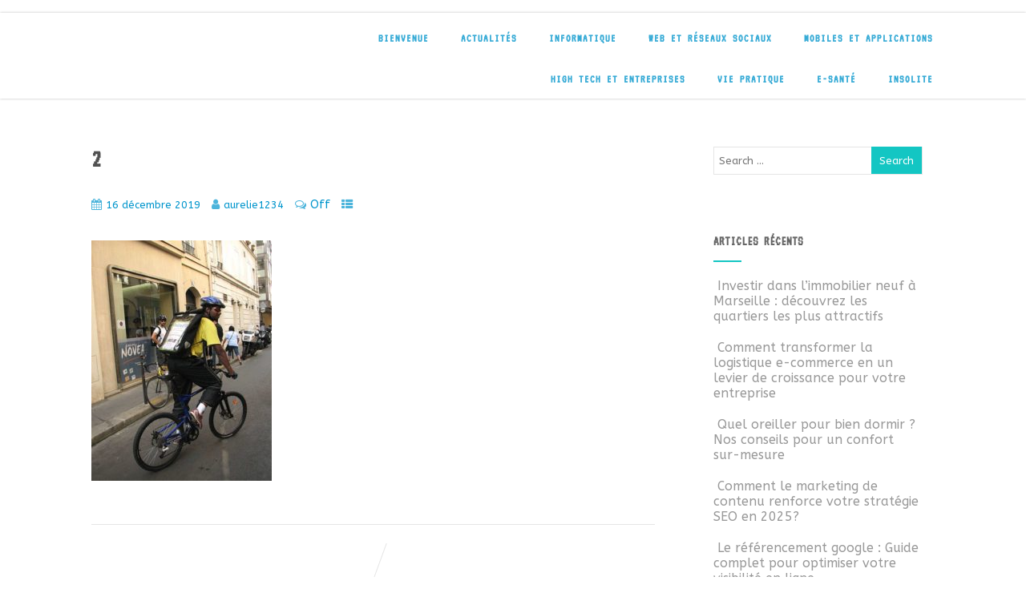

--- FILE ---
content_type: text/html; charset=UTF-8
request_url: https://nec-itplatform.fr/quelles-sont-les-qualites-necessaires-pour-etre-un-bon-coursier-a-velo/2-2/
body_size: 13865
content:
<!DOCTYPE html>
<html xmlns="http://www.w3.org/1999/xhtml" lang="fr-FR" prefix="og: https://ogp.me/ns#">
<head>
<meta http-equiv="Content-Type" content="text/html; charset=UTF-8" />	
<!--[if IE]><meta http-equiv="X-UA-Compatible" content="IE=edge,chrome=1"><![endif]-->
<meta name="viewport" content="width=device-width, initial-scale=1.0"/>
<link rel="profile" href="http://gmpg.org/xfn/11"/>
<link rel="pingback" href="https://nec-itplatform.fr/xmlrpc.php" /> 

<!-- Optimisation des moteurs de recherche par Rank Math - https://rankmath.com/ -->
<title>2 - NEC-IT Platform</title>
<meta name="robots" content="follow, index, max-snippet:-1, max-video-preview:-1, max-image-preview:large"/>
<link rel="canonical" href="https://nec-itplatform.fr/quelles-sont-les-qualites-necessaires-pour-etre-un-bon-coursier-a-velo/2-2/" />
<meta property="og:locale" content="fr_FR" />
<meta property="og:type" content="article" />
<meta property="og:title" content="2 - NEC-IT Platform" />
<meta property="og:url" content="https://nec-itplatform.fr/quelles-sont-les-qualites-necessaires-pour-etre-un-bon-coursier-a-velo/2-2/" />
<meta property="og:site_name" content="NEC-IT Platform" />
<meta property="og:image" content="https://nec-itplatform.fr/wp-content/uploads/2019/12/2.jpeg" />
<meta property="og:image:secure_url" content="https://nec-itplatform.fr/wp-content/uploads/2019/12/2.jpeg" />
<meta property="og:image:width" content="450" />
<meta property="og:image:height" content="600" />
<meta property="og:image:alt" content="2" />
<meta property="og:image:type" content="image/jpeg" />
<meta name="twitter:card" content="summary_large_image" />
<meta name="twitter:title" content="2 - NEC-IT Platform" />
<meta name="twitter:image" content="https://nec-itplatform.fr/wp-content/uploads/2019/12/2.jpeg" />
<!-- /Extension Rank Math WordPress SEO -->

<link rel='dns-prefetch' href='//www.googletagmanager.com' />
<link rel='dns-prefetch' href='//fonts.googleapis.com' />
<link rel="alternate" type="application/rss+xml" title="NEC-IT Platform &raquo; Flux" href="https://nec-itplatform.fr/feed/" />
<script type="text/javascript">
/* <![CDATA[ */
window._wpemojiSettings = {"baseUrl":"https:\/\/s.w.org\/images\/core\/emoji\/14.0.0\/72x72\/","ext":".png","svgUrl":"https:\/\/s.w.org\/images\/core\/emoji\/14.0.0\/svg\/","svgExt":".svg","source":{"concatemoji":"https:\/\/nec-itplatform.fr\/wp-includes\/js\/wp-emoji-release.min.js?ver=6.4.1"}};
/*! This file is auto-generated */
!function(i,n){var o,s,e;function c(e){try{var t={supportTests:e,timestamp:(new Date).valueOf()};sessionStorage.setItem(o,JSON.stringify(t))}catch(e){}}function p(e,t,n){e.clearRect(0,0,e.canvas.width,e.canvas.height),e.fillText(t,0,0);var t=new Uint32Array(e.getImageData(0,0,e.canvas.width,e.canvas.height).data),r=(e.clearRect(0,0,e.canvas.width,e.canvas.height),e.fillText(n,0,0),new Uint32Array(e.getImageData(0,0,e.canvas.width,e.canvas.height).data));return t.every(function(e,t){return e===r[t]})}function u(e,t,n){switch(t){case"flag":return n(e,"\ud83c\udff3\ufe0f\u200d\u26a7\ufe0f","\ud83c\udff3\ufe0f\u200b\u26a7\ufe0f")?!1:!n(e,"\ud83c\uddfa\ud83c\uddf3","\ud83c\uddfa\u200b\ud83c\uddf3")&&!n(e,"\ud83c\udff4\udb40\udc67\udb40\udc62\udb40\udc65\udb40\udc6e\udb40\udc67\udb40\udc7f","\ud83c\udff4\u200b\udb40\udc67\u200b\udb40\udc62\u200b\udb40\udc65\u200b\udb40\udc6e\u200b\udb40\udc67\u200b\udb40\udc7f");case"emoji":return!n(e,"\ud83e\udef1\ud83c\udffb\u200d\ud83e\udef2\ud83c\udfff","\ud83e\udef1\ud83c\udffb\u200b\ud83e\udef2\ud83c\udfff")}return!1}function f(e,t,n){var r="undefined"!=typeof WorkerGlobalScope&&self instanceof WorkerGlobalScope?new OffscreenCanvas(300,150):i.createElement("canvas"),a=r.getContext("2d",{willReadFrequently:!0}),o=(a.textBaseline="top",a.font="600 32px Arial",{});return e.forEach(function(e){o[e]=t(a,e,n)}),o}function t(e){var t=i.createElement("script");t.src=e,t.defer=!0,i.head.appendChild(t)}"undefined"!=typeof Promise&&(o="wpEmojiSettingsSupports",s=["flag","emoji"],n.supports={everything:!0,everythingExceptFlag:!0},e=new Promise(function(e){i.addEventListener("DOMContentLoaded",e,{once:!0})}),new Promise(function(t){var n=function(){try{var e=JSON.parse(sessionStorage.getItem(o));if("object"==typeof e&&"number"==typeof e.timestamp&&(new Date).valueOf()<e.timestamp+604800&&"object"==typeof e.supportTests)return e.supportTests}catch(e){}return null}();if(!n){if("undefined"!=typeof Worker&&"undefined"!=typeof OffscreenCanvas&&"undefined"!=typeof URL&&URL.createObjectURL&&"undefined"!=typeof Blob)try{var e="postMessage("+f.toString()+"("+[JSON.stringify(s),u.toString(),p.toString()].join(",")+"));",r=new Blob([e],{type:"text/javascript"}),a=new Worker(URL.createObjectURL(r),{name:"wpTestEmojiSupports"});return void(a.onmessage=function(e){c(n=e.data),a.terminate(),t(n)})}catch(e){}c(n=f(s,u,p))}t(n)}).then(function(e){for(var t in e)n.supports[t]=e[t],n.supports.everything=n.supports.everything&&n.supports[t],"flag"!==t&&(n.supports.everythingExceptFlag=n.supports.everythingExceptFlag&&n.supports[t]);n.supports.everythingExceptFlag=n.supports.everythingExceptFlag&&!n.supports.flag,n.DOMReady=!1,n.readyCallback=function(){n.DOMReady=!0}}).then(function(){return e}).then(function(){var e;n.supports.everything||(n.readyCallback(),(e=n.source||{}).concatemoji?t(e.concatemoji):e.wpemoji&&e.twemoji&&(t(e.twemoji),t(e.wpemoji)))}))}((window,document),window._wpemojiSettings);
/* ]]> */
</script>

<style id='wp-emoji-styles-inline-css' type='text/css'>

	img.wp-smiley, img.emoji {
		display: inline !important;
		border: none !important;
		box-shadow: none !important;
		height: 1em !important;
		width: 1em !important;
		margin: 0 0.07em !important;
		vertical-align: -0.1em !important;
		background: none !important;
		padding: 0 !important;
	}
</style>
<link rel='stylesheet' id='wp-block-library-css' href='https://nec-itplatform.fr/wp-includes/css/dist/block-library/style.min.css?ver=6.4.1' type='text/css' media='all' />
<style id='classic-theme-styles-inline-css' type='text/css'>
/*! This file is auto-generated */
.wp-block-button__link{color:#fff;background-color:#32373c;border-radius:9999px;box-shadow:none;text-decoration:none;padding:calc(.667em + 2px) calc(1.333em + 2px);font-size:1.125em}.wp-block-file__button{background:#32373c;color:#fff;text-decoration:none}
</style>
<style id='global-styles-inline-css' type='text/css'>
body{--wp--preset--color--black: #000000;--wp--preset--color--cyan-bluish-gray: #abb8c3;--wp--preset--color--white: #ffffff;--wp--preset--color--pale-pink: #f78da7;--wp--preset--color--vivid-red: #cf2e2e;--wp--preset--color--luminous-vivid-orange: #ff6900;--wp--preset--color--luminous-vivid-amber: #fcb900;--wp--preset--color--light-green-cyan: #7bdcb5;--wp--preset--color--vivid-green-cyan: #00d084;--wp--preset--color--pale-cyan-blue: #8ed1fc;--wp--preset--color--vivid-cyan-blue: #0693e3;--wp--preset--color--vivid-purple: #9b51e0;--wp--preset--gradient--vivid-cyan-blue-to-vivid-purple: linear-gradient(135deg,rgba(6,147,227,1) 0%,rgb(155,81,224) 100%);--wp--preset--gradient--light-green-cyan-to-vivid-green-cyan: linear-gradient(135deg,rgb(122,220,180) 0%,rgb(0,208,130) 100%);--wp--preset--gradient--luminous-vivid-amber-to-luminous-vivid-orange: linear-gradient(135deg,rgba(252,185,0,1) 0%,rgba(255,105,0,1) 100%);--wp--preset--gradient--luminous-vivid-orange-to-vivid-red: linear-gradient(135deg,rgba(255,105,0,1) 0%,rgb(207,46,46) 100%);--wp--preset--gradient--very-light-gray-to-cyan-bluish-gray: linear-gradient(135deg,rgb(238,238,238) 0%,rgb(169,184,195) 100%);--wp--preset--gradient--cool-to-warm-spectrum: linear-gradient(135deg,rgb(74,234,220) 0%,rgb(151,120,209) 20%,rgb(207,42,186) 40%,rgb(238,44,130) 60%,rgb(251,105,98) 80%,rgb(254,248,76) 100%);--wp--preset--gradient--blush-light-purple: linear-gradient(135deg,rgb(255,206,236) 0%,rgb(152,150,240) 100%);--wp--preset--gradient--blush-bordeaux: linear-gradient(135deg,rgb(254,205,165) 0%,rgb(254,45,45) 50%,rgb(107,0,62) 100%);--wp--preset--gradient--luminous-dusk: linear-gradient(135deg,rgb(255,203,112) 0%,rgb(199,81,192) 50%,rgb(65,88,208) 100%);--wp--preset--gradient--pale-ocean: linear-gradient(135deg,rgb(255,245,203) 0%,rgb(182,227,212) 50%,rgb(51,167,181) 100%);--wp--preset--gradient--electric-grass: linear-gradient(135deg,rgb(202,248,128) 0%,rgb(113,206,126) 100%);--wp--preset--gradient--midnight: linear-gradient(135deg,rgb(2,3,129) 0%,rgb(40,116,252) 100%);--wp--preset--font-size--small: 13px;--wp--preset--font-size--medium: 20px;--wp--preset--font-size--large: 36px;--wp--preset--font-size--x-large: 42px;--wp--preset--spacing--20: 0.44rem;--wp--preset--spacing--30: 0.67rem;--wp--preset--spacing--40: 1rem;--wp--preset--spacing--50: 1.5rem;--wp--preset--spacing--60: 2.25rem;--wp--preset--spacing--70: 3.38rem;--wp--preset--spacing--80: 5.06rem;--wp--preset--shadow--natural: 6px 6px 9px rgba(0, 0, 0, 0.2);--wp--preset--shadow--deep: 12px 12px 50px rgba(0, 0, 0, 0.4);--wp--preset--shadow--sharp: 6px 6px 0px rgba(0, 0, 0, 0.2);--wp--preset--shadow--outlined: 6px 6px 0px -3px rgba(255, 255, 255, 1), 6px 6px rgba(0, 0, 0, 1);--wp--preset--shadow--crisp: 6px 6px 0px rgba(0, 0, 0, 1);}:where(.is-layout-flex){gap: 0.5em;}:where(.is-layout-grid){gap: 0.5em;}body .is-layout-flow > .alignleft{float: left;margin-inline-start: 0;margin-inline-end: 2em;}body .is-layout-flow > .alignright{float: right;margin-inline-start: 2em;margin-inline-end: 0;}body .is-layout-flow > .aligncenter{margin-left: auto !important;margin-right: auto !important;}body .is-layout-constrained > .alignleft{float: left;margin-inline-start: 0;margin-inline-end: 2em;}body .is-layout-constrained > .alignright{float: right;margin-inline-start: 2em;margin-inline-end: 0;}body .is-layout-constrained > .aligncenter{margin-left: auto !important;margin-right: auto !important;}body .is-layout-constrained > :where(:not(.alignleft):not(.alignright):not(.alignfull)){max-width: var(--wp--style--global--content-size);margin-left: auto !important;margin-right: auto !important;}body .is-layout-constrained > .alignwide{max-width: var(--wp--style--global--wide-size);}body .is-layout-flex{display: flex;}body .is-layout-flex{flex-wrap: wrap;align-items: center;}body .is-layout-flex > *{margin: 0;}body .is-layout-grid{display: grid;}body .is-layout-grid > *{margin: 0;}:where(.wp-block-columns.is-layout-flex){gap: 2em;}:where(.wp-block-columns.is-layout-grid){gap: 2em;}:where(.wp-block-post-template.is-layout-flex){gap: 1.25em;}:where(.wp-block-post-template.is-layout-grid){gap: 1.25em;}.has-black-color{color: var(--wp--preset--color--black) !important;}.has-cyan-bluish-gray-color{color: var(--wp--preset--color--cyan-bluish-gray) !important;}.has-white-color{color: var(--wp--preset--color--white) !important;}.has-pale-pink-color{color: var(--wp--preset--color--pale-pink) !important;}.has-vivid-red-color{color: var(--wp--preset--color--vivid-red) !important;}.has-luminous-vivid-orange-color{color: var(--wp--preset--color--luminous-vivid-orange) !important;}.has-luminous-vivid-amber-color{color: var(--wp--preset--color--luminous-vivid-amber) !important;}.has-light-green-cyan-color{color: var(--wp--preset--color--light-green-cyan) !important;}.has-vivid-green-cyan-color{color: var(--wp--preset--color--vivid-green-cyan) !important;}.has-pale-cyan-blue-color{color: var(--wp--preset--color--pale-cyan-blue) !important;}.has-vivid-cyan-blue-color{color: var(--wp--preset--color--vivid-cyan-blue) !important;}.has-vivid-purple-color{color: var(--wp--preset--color--vivid-purple) !important;}.has-black-background-color{background-color: var(--wp--preset--color--black) !important;}.has-cyan-bluish-gray-background-color{background-color: var(--wp--preset--color--cyan-bluish-gray) !important;}.has-white-background-color{background-color: var(--wp--preset--color--white) !important;}.has-pale-pink-background-color{background-color: var(--wp--preset--color--pale-pink) !important;}.has-vivid-red-background-color{background-color: var(--wp--preset--color--vivid-red) !important;}.has-luminous-vivid-orange-background-color{background-color: var(--wp--preset--color--luminous-vivid-orange) !important;}.has-luminous-vivid-amber-background-color{background-color: var(--wp--preset--color--luminous-vivid-amber) !important;}.has-light-green-cyan-background-color{background-color: var(--wp--preset--color--light-green-cyan) !important;}.has-vivid-green-cyan-background-color{background-color: var(--wp--preset--color--vivid-green-cyan) !important;}.has-pale-cyan-blue-background-color{background-color: var(--wp--preset--color--pale-cyan-blue) !important;}.has-vivid-cyan-blue-background-color{background-color: var(--wp--preset--color--vivid-cyan-blue) !important;}.has-vivid-purple-background-color{background-color: var(--wp--preset--color--vivid-purple) !important;}.has-black-border-color{border-color: var(--wp--preset--color--black) !important;}.has-cyan-bluish-gray-border-color{border-color: var(--wp--preset--color--cyan-bluish-gray) !important;}.has-white-border-color{border-color: var(--wp--preset--color--white) !important;}.has-pale-pink-border-color{border-color: var(--wp--preset--color--pale-pink) !important;}.has-vivid-red-border-color{border-color: var(--wp--preset--color--vivid-red) !important;}.has-luminous-vivid-orange-border-color{border-color: var(--wp--preset--color--luminous-vivid-orange) !important;}.has-luminous-vivid-amber-border-color{border-color: var(--wp--preset--color--luminous-vivid-amber) !important;}.has-light-green-cyan-border-color{border-color: var(--wp--preset--color--light-green-cyan) !important;}.has-vivid-green-cyan-border-color{border-color: var(--wp--preset--color--vivid-green-cyan) !important;}.has-pale-cyan-blue-border-color{border-color: var(--wp--preset--color--pale-cyan-blue) !important;}.has-vivid-cyan-blue-border-color{border-color: var(--wp--preset--color--vivid-cyan-blue) !important;}.has-vivid-purple-border-color{border-color: var(--wp--preset--color--vivid-purple) !important;}.has-vivid-cyan-blue-to-vivid-purple-gradient-background{background: var(--wp--preset--gradient--vivid-cyan-blue-to-vivid-purple) !important;}.has-light-green-cyan-to-vivid-green-cyan-gradient-background{background: var(--wp--preset--gradient--light-green-cyan-to-vivid-green-cyan) !important;}.has-luminous-vivid-amber-to-luminous-vivid-orange-gradient-background{background: var(--wp--preset--gradient--luminous-vivid-amber-to-luminous-vivid-orange) !important;}.has-luminous-vivid-orange-to-vivid-red-gradient-background{background: var(--wp--preset--gradient--luminous-vivid-orange-to-vivid-red) !important;}.has-very-light-gray-to-cyan-bluish-gray-gradient-background{background: var(--wp--preset--gradient--very-light-gray-to-cyan-bluish-gray) !important;}.has-cool-to-warm-spectrum-gradient-background{background: var(--wp--preset--gradient--cool-to-warm-spectrum) !important;}.has-blush-light-purple-gradient-background{background: var(--wp--preset--gradient--blush-light-purple) !important;}.has-blush-bordeaux-gradient-background{background: var(--wp--preset--gradient--blush-bordeaux) !important;}.has-luminous-dusk-gradient-background{background: var(--wp--preset--gradient--luminous-dusk) !important;}.has-pale-ocean-gradient-background{background: var(--wp--preset--gradient--pale-ocean) !important;}.has-electric-grass-gradient-background{background: var(--wp--preset--gradient--electric-grass) !important;}.has-midnight-gradient-background{background: var(--wp--preset--gradient--midnight) !important;}.has-small-font-size{font-size: var(--wp--preset--font-size--small) !important;}.has-medium-font-size{font-size: var(--wp--preset--font-size--medium) !important;}.has-large-font-size{font-size: var(--wp--preset--font-size--large) !important;}.has-x-large-font-size{font-size: var(--wp--preset--font-size--x-large) !important;}
.wp-block-navigation a:where(:not(.wp-element-button)){color: inherit;}
:where(.wp-block-post-template.is-layout-flex){gap: 1.25em;}:where(.wp-block-post-template.is-layout-grid){gap: 1.25em;}
:where(.wp-block-columns.is-layout-flex){gap: 2em;}:where(.wp-block-columns.is-layout-grid){gap: 2em;}
.wp-block-pullquote{font-size: 1.5em;line-height: 1.6;}
</style>
<link rel='stylesheet' id='optimizer-style-css' href='https://nec-itplatform.fr/wp-content/themes/optimizer/style.css?ver=6.4.1' type='text/css' media='all' />
<link rel='stylesheet' id='optimizer-style-core-css' href='https://nec-itplatform.fr/wp-content/themes/optimizer/style_core.css?ver=6.4.1' type='text/css' media='all' />
<link rel='stylesheet' id='optimizer-icons-css' href='https://nec-itplatform.fr/wp-content/themes/optimizer/assets/fonts/font-awesome.css?ver=6.4.1' type='text/css' media='all' />
<link rel='stylesheet' id='optimizer_google_fonts-css' href='//fonts.googleapis.com/css?family=ABeeZee%3Aregular%2Citalic%7CAudiowide%3Aregular%7CVT323%3Aregular%26subset%3Dlatin%2C' type='text/css' media='screen' />
<script type="text/javascript" src="https://nec-itplatform.fr/wp-includes/js/jquery/jquery.min.js?ver=3.7.1" id="jquery-core-js"></script>
<script type="text/javascript" src="https://nec-itplatform.fr/wp-includes/js/jquery/jquery-migrate.min.js?ver=3.4.1" id="jquery-migrate-js"></script>
<script type="text/javascript" id="jquery-migrate-js-after">
/* <![CDATA[ */
jQuery(document).ready(function(){   jQuery(".so-panel.widget").each(function (){   jQuery(this).attr("id", jQuery(this).find(".so_widget_id").attr("data-panel-id"))  });  });
/* ]]> */
</script>
<script type="text/javascript" src="https://nec-itplatform.fr/wp-content/themes/optimizer/assets/js/optimizer.js?ver=1" id="optimizer_js-js"></script>
<script type="text/javascript" src="https://nec-itplatform.fr/wp-content/themes/optimizer/assets/js/other.js?ver=1" id="optimizer_otherjs-js"></script>
<script type="text/javascript" src="https://nec-itplatform.fr/wp-content/themes/optimizer/assets/js/magnific-popup.js?ver=1" id="optimizer_lightbox-js"></script>

<!-- Extrait de code de la balise Google (gtag.js) ajouté par Site Kit -->
<!-- Extrait Google Analytics ajouté par Site Kit -->
<script type="text/javascript" src="https://www.googletagmanager.com/gtag/js?id=GT-5M35PZC2" id="google_gtagjs-js" async></script>
<script type="text/javascript" id="google_gtagjs-js-after">
/* <![CDATA[ */
window.dataLayer = window.dataLayer || [];function gtag(){dataLayer.push(arguments);}
gtag("set","linker",{"domains":["nec-itplatform.fr"]});
gtag("js", new Date());
gtag("set", "developer_id.dZTNiMT", true);
gtag("config", "GT-5M35PZC2");
 window._googlesitekit = window._googlesitekit || {}; window._googlesitekit.throttledEvents = []; window._googlesitekit.gtagEvent = (name, data) => { var key = JSON.stringify( { name, data } ); if ( !! window._googlesitekit.throttledEvents[ key ] ) { return; } window._googlesitekit.throttledEvents[ key ] = true; setTimeout( () => { delete window._googlesitekit.throttledEvents[ key ]; }, 5 ); gtag( "event", name, { ...data, event_source: "site-kit" } ); }; 
/* ]]> */
</script>
<link rel="https://api.w.org/" href="https://nec-itplatform.fr/wp-json/" /><link rel="alternate" type="application/json" href="https://nec-itplatform.fr/wp-json/wp/v2/media/3893" /><link rel="EditURI" type="application/rsd+xml" title="RSD" href="https://nec-itplatform.fr/xmlrpc.php?rsd" />
<meta name="generator" content="WordPress 6.4.1" />
<link rel='shortlink' href='https://nec-itplatform.fr/?p=3893' />
<link rel="alternate" type="application/json+oembed" href="https://nec-itplatform.fr/wp-json/oembed/1.0/embed?url=https%3A%2F%2Fnec-itplatform.fr%2Fquelles-sont-les-qualites-necessaires-pour-etre-un-bon-coursier-a-velo%2F2-2%2F" />
<link rel="alternate" type="text/xml+oembed" href="https://nec-itplatform.fr/wp-json/oembed/1.0/embed?url=https%3A%2F%2Fnec-itplatform.fr%2Fquelles-sont-les-qualites-necessaires-pour-etre-un-bon-coursier-a-velo%2F2-2%2F&#038;format=xml" />
<meta name="generator" content="Site Kit by Google 1.168.0" /><style type="text/css">

/*Fixed Background*/

	/*BOXED LAYOUT*/
	.site_boxed .layer_wrapper, body.home.site_boxed #slidera {width: 85%;float: left;margin: 0 7.5%;
	background: #ffffff;}
	.site_boxed .stat_bg, .site_boxed .stat_bg_overlay{width: 85%;}
	.site_boxed .social_buttons{background: #ffffff;}
	.site_boxed .center {width: 95%;margin: 0 auto;}
	.site_boxed .head_top .center{ width:95%!important;}



/*Site Content Text Style*/
body, input, textarea{ 
	font-family:ABeeZee; 	}

.single_metainfo, .single_post .single_metainfo a, a:link, a:visited, .single_post_content .tabs li a{ color:#0095cc;}

.page_head, .author_div{ background:#EEEFF5; color:#555555;}
.page_head .postitle{color:#555555;}	
.page_head .layerbread a{color:#555555;}	

/*LINK COLOR*/
.org_comment a, .thn_post_wrap a:link, .thn_post_wrap a:visited, .lts_lightbox_content a:link, .lts_lightbox_content a:visited, .athor_desc a:link, .athor_desc a:visited{color:#3590ea;}
.org_comment a:hover, .thn_post_wrap a:link:hover, .lts_lightbox_content a:link:hover, .lts_lightbox_content a:visited:hover, .athor_desc a:link:hover, .athor_desc a:visited:hover{color:#1e73be;}

/*-----------------------------Static Slider Content box width------------------------------------*/
.stat_content_inner .center{width:100%;}
.stat_content_inner{bottom:8%; color:#ffffff;}


/*STATIC SLIDE CTA BUTTONS COLORS*/
.static_cta1.cta_hollow, .static_cta1.cta_hollow_big{ background:transparent!important; color:#ffffff;}
.static_cta1.cta_flat, .static_cta1.cta_flat_big, .static_cta1.cta_rounded, .static_cta1.cta_rounded_big, .static_cta1.cta_hollow:hover, .static_cta1.cta_hollow_big:hover{ background:#36abfc!important; color:#ffffff; border-color:#36abfc!important;}

.static_cta2.cta_hollow, .static_cta2.cta_hollow_big{ background:transparent; color:#ffffff;}
.static_cta2.cta_flat, .static_cta2.cta_flat_big, .static_cta2.cta_rounded, .static_cta2.cta_rounded_big, .static_cta2.cta_hollow:hover, .static_cta2.cta_hollow_big:hover{ background:#36abfc!important; color:#ffffff;border-color:#36abfc!important;}


/*-----------------------------COLORS------------------------------------*/
		/*Header Color*/
		.header{ position:relative!important; background:#ffffff;}
				
									/*If Header and Background both set to White Display a Border under the Header*/
				body.single .header{box-shadow: 0 0 3px rgba(0, 0, 0, 0.25);}
							
				.home.has_trans_header.page .header{background:#ffffff!important;}
		@media screen and (max-width: 480px){
		.home.has_trans_header .header{ background:#ffffff!important;}
		}
		


		/*LOGO*/
				.logo h2, .logo h1, .logo h2 a, .logo h1 a{ 
			font-family:'Audiowide'; 						color:#ffffff;
		}
		body.has_trans_header.home .header .logo h2, body.has_trans_header.home .header .logo h1, body.has_trans_header.home .header .logo h2 a, body.has_trans_header.home .header .logo h1 a, body.has_trans_header.home span.desc{ color:#fff;}
		#simple-menu{color:#37abd6;}
		body.home.has_trans_header #simple-menu{color:#fff;}
		span.desc{color:#ffffff;}

		/*MENU Text Color*/
		#topmenu ul li a{color:#37abd6;}
		body.has_trans_header.home #topmenu ul li a, body.has_trans_header.home .head_soc .social_bookmarks.bookmark_simple a{ color:#fff;}
		#topmenu ul li.menu_hover a{border-color:#1e73be;}
		#topmenu ul li.menu_hover>a, body.has_trans_header.home #topmenu ul li.menu_hover>a{color:#1e73be;}
		#topmenu ul li.current-menu-item>a{color:#37abd6;}
		#topmenu ul li ul{border-color:#1e73be transparent transparent transparent;}
		#topmenu ul.menu>li:hover:after{background-color:#1e73be;}
		
		#topmenu ul li ul li a:hover{ background:#13c6c3; color:#ffffff;}
		.head_soc .social_bookmarks a{color:#37abd6;}
		.head_soc .social_bookmarks.bookmark_hexagon a:before {border-bottom-color: rgba(55,171,214, 0.3)!important;}
		.head_soc .social_bookmarks.bookmark_hexagon a i {background:rgba(55,171,214, 0.3)!important;}
		.head_soc .social_bookmarks.bookmark_hexagon a:after { border-top-color:rgba(55,171,214, 0.3)!important;}
		

		/*BASE Color*/
		.widget_border, .heading_border, #wp-calendar #today, .thn_post_wrap .more-link:hover, .moretag:hover, .search_term #searchsubmit, .error_msg #searchsubmit, #searchsubmit, .optimizer_pagenav a:hover, .nav-box a:hover .left_arro, .nav-box a:hover .right_arro, .pace .pace-progress, .homeposts_title .menu_border, .pad_menutitle, span.widget_border, .ast_login_widget #loginform #wp-submit, .prog_wrap, .lts_layout1 a.image, .lts_layout2 a.image, .lts_layout3 a.image, .rel_tab:hover .related_img, .wpcf7-submit, .woo-slider #post_slider li.sale .woo_sale, .nivoinner .slide_button_wrap .lts_button, #accordion .slide_button_wrap .lts_button, .img_hover, p.form-submit #submit, .optimposts .type-product a.button.add_to_cart_button{background:#13c6c3;} 
		
		.share_active, .comm_auth a, .logged-in-as a, .citeping a, .lay3 h2 a:hover, .lay4 h2 a:hover, .lay5 .postitle a:hover, .nivo-caption p a, .acord_text p a, .org_comment a, .org_ping a, .contact_submit input:hover, .widget_calendar td a, .ast_biotxt a, .ast_bio .ast_biotxt h3, .lts_layout2 .listing-item h2 a:hover, .lts_layout3 .listing-item h2 a:hover, .lts_layout4 .listing-item h2 a:hover, .lts_layout5 .listing-item h2 a:hover, .rel_tab:hover .rel_hover, .post-password-form input[type~=submit], .bio_head h3, .blog_mo a:hover, .ast_navigation a:hover, .lts_layout4 .blog_mo a:hover{color:#13c6c3;}
		#home_widgets .widget .thn_wgt_tt, #sidebar .widget .thn_wgt_tt, #footer .widget .thn_wgt_tt, .astwt_iframe a, .ast_bio .ast_biotxt h3, .ast_bio .ast_biotxt a, .nav-box a span, .lay2 h2.postitle:hover a{color:#13c6c3;}
		.pace .pace-activity{border-top-color: #13c6c3!important;border-left-color: #13c6c3!important;}
		.pace .pace-progress-inner{box-shadow: 0 0 10px #13c6c3, 0 0 5px #13c6c3;
		  -webkit-box-shadow: 0 0 10px #13c6c3, 0 0 5px #13c6c3;
		  -moz-box-shadow: 0 0 10px #13c6c3, 0 0 5px #13c6c3;}
		
		.fotorama__thumb-border, .ast_navigation a:hover{ border-color:#13c6c3!important;}
		
		
		/*Text Color on BASE COLOR Element*/
		.icon_round a, #wp-calendar #today, .moretag:hover, .search_term #searchsubmit, .error_msg #searchsubmit, .optimizer_pagenav a:hover, .ast_login_widget #loginform #wp-submit, #searchsubmit, .prog_wrap, .rel_tab .related_img i, .lay1 h2.postitle a, .nivoinner .slide_button_wrap .lts_button, #accordion .slide_button_wrap .lts_button, .lts_layout1 .icon_wrap a, .lts_layout2 .icon_wrap a, .lts_layout3 .icon_wrap a, .lts_layout1 .icon_wrap a:hover{color:#ffffff;}
		.thn_post_wrap .listing-item .moretag:hover, body .lts_layout1 .listing-item .title, .lts_layout2 .img_wrap .optimizer_plus, .img_hover .icon_wrap a, body .thn_post_wrap .lts_layout1 .icon_wrap a, .wpcf7-submit, .woo-slider #post_slider li.sale .woo_sale, p.form-submit #submit, .optimposts .type-product a.button.add_to_cart_button{color:#ffffff;}




/*Sidebar Widget Background Color */
#sidebar .widget{ background:#FFFFFF;}
/*Widget Title Color */
#sidebar .widget .widgettitle, #sidebar .widget .widgettitle a{color:#666666;}
#sidebar .widget li a, #sidebar .widget, #sidebar .widget .widget_wrap{ color:#999999;}
#sidebar .widget .widgettitle, #sidebar .widget .widgettitle a{font-size:16px;}



#footer .widgets .widgettitle, #copyright a{color:#ffffff;}

/*FOOTER WIDGET COLORS*/
#footer{background: #ffffff;}
#footer .widgets .widget a, #footer .widgets{color:#ffffff;}
/*COPYRIGHT COLORS*/
#copyright{background: #a3a3a3;}
#copyright a, #copyright{color: #ffffff;}
.foot_soc .social_bookmarks a{color:#ffffff;}
.foot_soc .social_bookmarks.bookmark_hexagon a:before {border-bottom-color: rgba(255,255,255, 0.3);}
.foot_soc .social_bookmarks.bookmark_hexagon a i {background:rgba(255,255,255, 0.3);}
.foot_soc .social_bookmarks.bookmark_hexagon a:after { border-top-color:rgba(255,255,255, 0.3);}



/*-------------------------------------TYPOGRAPHY--------------------------------------*/

/*Post Titles, headings and Menu Font*/
h1, h2, h3, h4, h5, h6, #topmenu ul li a, .postitle, .product_title{ font-family:VT323;  }

#topmenu ul li a, .midrow_block h3, .lay1 h2.postitle, .more-link, .moretag, .single_post .postitle, .related_h3, .comments_template #comments, #comments_ping, #reply-title, #submit, #sidebar .widget .widgettitle, #sidebar .widget .widgettitle a, .search_term h2, .search_term #searchsubmit, .error_msg #searchsubmit, #footer .widgets .widgettitle, .home_title, body .lts_layout1 .listing-item .title, .lay4 h2.postitle, .lay2 h2.postitle a, #home_widgets .widget .widgettitle, .product_title, .page_head h1{ text-transform:uppercase; letter-spacing:1px;}

#topmenu ul li a{font-size:14px;}
#topmenu ul li {line-height: 14px;}

/*Body Text Color*/
body, .home_cat a, .contact_submit input, .comment-form-comment textarea{ color:#0095cc;}
.single_post_content .tabs li a{ color:#0095cc;}
.thn_post_wrap .listing-item .moretag{ color:#0095cc;}
	
	

/*Post Title */
.postitle, .postitle a, .nav-box a, h3#comments, h3#comments_ping, .comment-reply-title, .related_h3, .nocomments, .lts_layout2 .listing-item h2 a, .lts_layout3 .listing-item h2 a, .lts_layout4 .listing-item h2 a, .author_inner h5, .product_title, .woocommerce-tabs h2, .related.products h2, .optimposts .type-product h2.postitle a, .woocommerce ul.products li.product h3{ text-decoration:none; color:#515151;}

/*Woocommerce*/
.optimposts .type-product a.button.add_to_cart_button:hover{background-color:#ffffff;color:#13c6c3;} 
.optimposts .lay2_wrap .type-product span.price, .optimposts .lay3_wrap .type-product span.price, .optimposts .lay4_wrap  .type-product span.price, .optimposts .lay4_wrap  .type-product a.button.add_to_cart_button{color:#515151;}
.optimposts .lay2_wrap .type-product a.button.add_to_cart_button:before, .optimposts .lay3_wrap .type-product a.button.add_to_cart_button:before{color:#515151;}
.optimposts .lay2_wrap .type-product a.button.add_to_cart_button:hover:before, .optimposts .lay3_wrap .type-product a.button.add_to_cart_button:hover:before, .optimposts .lay4_wrap  .type-product h2.postitle a{color:#13c6c3;}



@media screen and (max-width: 480px){
body.home.has_trans_header .header .logo h1 a{ color:#ffffff!important;}
body.home.has_trans_header .header #simple-menu{color:#37abd6!important;}
}

/*USER'S CUSTOM CSS---------------------------------------------------------*/
.cta_buttons {visibility:hidden;}

.logo &gt; span {color: blue; font-family: VT323; font-size:1.25em; text-transform:uppercase;}/*---------------------------------------------------------*/
</style>

<!--[if IE]>
<style type="text/css">
.text_block_wrap, .home .lay1, .home .lay2, .home .lay3, .home .lay4, .home .lay5, .home_testi .looper, #footer .widgets{opacity:1!important;}
#topmenu ul li a{display: block;padding: 20px; background:url(#);}
</style>
<![endif]-->
<link rel="icon" href="https://nec-itplatform.fr/wp-content/uploads/2016/07/cropped-photo-1413708617479-50918bc877eb-1-32x32.jpg" sizes="32x32" />
<link rel="icon" href="https://nec-itplatform.fr/wp-content/uploads/2016/07/cropped-photo-1413708617479-50918bc877eb-1-192x192.jpg" sizes="192x192" />
<link rel="apple-touch-icon" href="https://nec-itplatform.fr/wp-content/uploads/2016/07/cropped-photo-1413708617479-50918bc877eb-1-180x180.jpg" />
<meta name="msapplication-TileImage" content="https://nec-itplatform.fr/wp-content/uploads/2016/07/cropped-photo-1413708617479-50918bc877eb-1-270x270.jpg" />
</head>

<body class="attachment attachment-template-default single single-attachment postid-3893 attachmentid-3893 attachment-jpeg site_full not_frontpage">
<!--HEADER-->
<div class="header_wrap layer_wrapper">
	
<!--HEADER STARTS-->
    <div class="header">

        <div class="center">
            <div class="head_inner">
            <!--LOGO START-->
            	                <div class="logo hide_sitetagline">
                                                                            <h2><a href="https://nec-itplatform.fr/">NEC-IT Platform</a></h2>
                            <span class="desc">Numéro 1 sur l&#039;information High Tech</span>
                                                
                                    </div>
            <!--LOGO END-->
            
            <!--MENU START--> 
                <!--MOBILE MENU START-->
                <a id="simple-menu" href="#sidr"><i class="fa-bars"></i></a>
                <!--MOBILE MENU END--> 
                
                <div id="topmenu" class="">
                <div class="menu-header"><ul id="menu-menu" class="menu"><li id="menu-item-96" class="menu-item menu-item-type-post_type menu-item-object-page menu-item-home menu-item-96"><a href="https://nec-itplatform.fr/">Bienvenue</a></li>
<li id="menu-item-216" class="menu-item menu-item-type-taxonomy menu-item-object-category menu-item-216"><a href="https://nec-itplatform.fr/category/actualites/">Actualités</a></li>
<li id="menu-item-95" class="menu-item menu-item-type-post_type menu-item-object-page menu-item-95"><a href="https://nec-itplatform.fr/informatique/">Informatique</a></li>
<li id="menu-item-93" class="menu-item menu-item-type-post_type menu-item-object-page menu-item-93"><a href="https://nec-itplatform.fr/web-et-reseaux-sociaux/">Web et réseaux sociaux</a></li>
<li id="menu-item-94" class="menu-item menu-item-type-post_type menu-item-object-page menu-item-94"><a href="https://nec-itplatform.fr/mobiles-et-applications/">Mobiles et applications</a></li>
<li id="menu-item-92" class="menu-item menu-item-type-post_type menu-item-object-page menu-item-92"><a href="https://nec-itplatform.fr/entreprises/">High tech et entreprises</a></li>
<li id="menu-item-91" class="menu-item menu-item-type-post_type menu-item-object-page menu-item-91"><a href="https://nec-itplatform.fr/vie-pratique/">Vie pratique</a></li>
<li id="menu-item-880" class="menu-item menu-item-type-taxonomy menu-item-object-category menu-item-880"><a href="https://nec-itplatform.fr/category/e-sante/">E-santé</a></li>
<li id="menu-item-90" class="menu-item menu-item-type-post_type menu-item-object-page menu-item-90"><a href="https://nec-itplatform.fr/insolite/">Insolite</a></li>
</ul></div>                <!--LOAD THE HEADR SOCIAL LINKS-->
					<div class="head_soc">
						                    </div>
                </div>
            <!--MENU END-->
            
            </div>
    </div>
    </div>
<!--HEADER ENDS--></div><!--layer_wrapper class END-->

	<!--Slider START-->
		 
      <!--Slider END-->

<div class="post_wrap layer_wrapper">

	<div id="content">
		<div class="center">
           <!--POST START-->
			<div class="single_wrap">
				<div class="single_post">

                                       <div class="post-3893 attachment type-attachment status-inherit hentry" id="post-3893"> 
                        
                    <!--EDIT BUTTON START-->
						    				<!--EDIT BUTTON END-->
                    
                    <!--POST START-->
                        <div class="single_post_content">
                        
                            <h1 class="postitle entry-title">2</h1>
                            <!--POST INFO START-->
								                                <div class="single_metainfo ">
                                	<!--DATE-->
                                    <i class="fa-calendar"></i><a class="comm_date post-date updated">16 décembre 2019</a>
                                    <!--AUTHOR-->
                                    <i class="fa-user"></i><a class='vcard author post-author' href="https://nec-itplatform.fr/author/aurelie1234/"><span class='fn author'>aurelie1234</span></a>
                                    <!--COMMENTS COUNT-->
                                    <i class="fa-comments-o"></i><div class="meta_comm"><span>Off</span></div>                                	<!--CATEGORY LIST-->
                                  <i class="fa-th-list"></i><div class="catag_list"></div>
                                </div>
                                                            <!--POST INFO END-->
                            
                            <!--POST CONTENT START-->
                                <div class="thn_post_wrap">

									<p class="attachment"><a href='https://nec-itplatform.fr/wp-content/uploads/2019/12/2.jpeg'><img fetchpriority="high" decoding="async" width="225" height="300" src="https://nec-itplatform.fr/wp-content/uploads/2019/12/2-225x300.jpeg" class="attachment-medium size-medium" alt="" srcset="https://nec-itplatform.fr/wp-content/uploads/2019/12/2-225x300.jpeg 225w, https://nec-itplatform.fr/wp-content/uploads/2019/12/2.jpeg 450w" sizes="(max-width: 225px) 100vw, 225px" /></a></p>
                                    
                                </div>
                                	<div style="clear:both"></div>
                                <div class="thn_post_wrap wp_link_pages">
									                                </div>
                            <!--POST CONTENT END-->
                            
                            
                            
                            <!--POST FOOTER START-->
                                <div class="post_foot">
                                    <div class="post_meta">
										                                     </div>
                               </div>
                           <!--POST FOOTER END-->
                            
                        </div>
                    <!--POST END-->
                    </div>
                        
             
       
                        
								<!--NEXT AND PREVIOUS POSTS START--> 
												  
        <div id="ast_nextprev" class="navigation ">
        
			<span class="div_middle"><i class="fa fa-stop"></i></span> 
            
                                </div>
                                                            <!--NEXT AND PREVIOUS POSTS END-->          
                

            <!--COMMENT START: Calling the Comment Section. If you want to hide comments from your posts, remove the line below-->     
				 
            <!--COMMENT END-->


			</div>
</div>
            
            <!--SIDEBAR START--> 
            	
                            <div id="sidebar" class="home_sidebar ">
                    <div class="widgets">  
                            <div id="search-2" class="widget widget_search" data-widget-id="search-2"><div class="widget_wrap"><form role="search" method="get" id="searchform" action="https://nec-itplatform.fr/" >
    <div>
    <input placeholder="Search &hellip;" type="text" value="" name="s" id="s" />
    <input type="submit" id="searchsubmit" value="Search" />
    </div>
    </form><span class="widget_corner"></span></div></div>
		<div id="recent-posts-2" class="widget widget_recent_entries" data-widget-id="recent-posts-2"><div class="widget_wrap">
		<h3 class="widgettitle">Articles récents</h3>
		<ul>
											<li>
					<a href="https://nec-itplatform.fr/investir-dans-limmobilier-neuf-a-marseille-decouvrez-les-quartiers-les-plus-attractifs/">Investir dans l’immobilier neuf à Marseille : découvrez les quartiers les plus attractifs</a>
									</li>
											<li>
					<a href="https://nec-itplatform.fr/comment-transformer-la-logistique-e-commerce-en-un-levier-de-croissance-pour-votre-entreprise/">Comment transformer la logistique e-commerce en un levier de croissance pour votre entreprise</a>
									</li>
											<li>
					<a href="https://nec-itplatform.fr/quel-oreiller-pour-bien-dormir-nos-conseils-pour-un-confort-sur-mesure/">Quel oreiller pour bien dormir ? Nos conseils pour un confort sur-mesure</a>
									</li>
											<li>
					<a href="https://nec-itplatform.fr/comment-le-marketing-de-contenu-renforce-votre-strategie-seo-en-2025/">Comment le marketing de contenu renforce votre stratégie SEO en 2025?</a>
									</li>
											<li>
					<a href="https://nec-itplatform.fr/le-referencement-google-guide-complet-pour-optimiser-votre-visibilite-en-ligne/">Le référencement google : Guide complet pour optimiser votre visibilité en ligne</a>
									</li>
					</ul>

		<span class="widget_corner"></span></div></div><div id="archives-2" class="widget widget_archive" data-widget-id="archives-2"><div class="widget_wrap"><h3 class="widgettitle">Archives</h3>
			<ul>
					<li><a href='https://nec-itplatform.fr/2025/12/'>décembre 2025</a></li>
	<li><a href='https://nec-itplatform.fr/2025/11/'>novembre 2025</a></li>
	<li><a href='https://nec-itplatform.fr/2025/10/'>octobre 2025</a></li>
	<li><a href='https://nec-itplatform.fr/2025/09/'>septembre 2025</a></li>
	<li><a href='https://nec-itplatform.fr/2025/08/'>août 2025</a></li>
	<li><a href='https://nec-itplatform.fr/2025/07/'>juillet 2025</a></li>
	<li><a href='https://nec-itplatform.fr/2025/06/'>juin 2025</a></li>
	<li><a href='https://nec-itplatform.fr/2025/05/'>mai 2025</a></li>
	<li><a href='https://nec-itplatform.fr/2025/04/'>avril 2025</a></li>
	<li><a href='https://nec-itplatform.fr/2025/03/'>mars 2025</a></li>
	<li><a href='https://nec-itplatform.fr/2025/02/'>février 2025</a></li>
	<li><a href='https://nec-itplatform.fr/2025/01/'>janvier 2025</a></li>
	<li><a href='https://nec-itplatform.fr/2024/12/'>décembre 2024</a></li>
	<li><a href='https://nec-itplatform.fr/2024/11/'>novembre 2024</a></li>
	<li><a href='https://nec-itplatform.fr/2024/10/'>octobre 2024</a></li>
	<li><a href='https://nec-itplatform.fr/2024/09/'>septembre 2024</a></li>
	<li><a href='https://nec-itplatform.fr/2024/08/'>août 2024</a></li>
	<li><a href='https://nec-itplatform.fr/2024/07/'>juillet 2024</a></li>
	<li><a href='https://nec-itplatform.fr/2024/06/'>juin 2024</a></li>
	<li><a href='https://nec-itplatform.fr/2024/05/'>mai 2024</a></li>
	<li><a href='https://nec-itplatform.fr/2024/04/'>avril 2024</a></li>
	<li><a href='https://nec-itplatform.fr/2024/03/'>mars 2024</a></li>
	<li><a href='https://nec-itplatform.fr/2024/02/'>février 2024</a></li>
	<li><a href='https://nec-itplatform.fr/2024/01/'>janvier 2024</a></li>
	<li><a href='https://nec-itplatform.fr/2023/12/'>décembre 2023</a></li>
	<li><a href='https://nec-itplatform.fr/2023/11/'>novembre 2023</a></li>
	<li><a href='https://nec-itplatform.fr/2023/10/'>octobre 2023</a></li>
	<li><a href='https://nec-itplatform.fr/2023/09/'>septembre 2023</a></li>
	<li><a href='https://nec-itplatform.fr/2023/08/'>août 2023</a></li>
	<li><a href='https://nec-itplatform.fr/2023/07/'>juillet 2023</a></li>
	<li><a href='https://nec-itplatform.fr/2023/06/'>juin 2023</a></li>
	<li><a href='https://nec-itplatform.fr/2023/05/'>mai 2023</a></li>
	<li><a href='https://nec-itplatform.fr/2023/04/'>avril 2023</a></li>
	<li><a href='https://nec-itplatform.fr/2023/03/'>mars 2023</a></li>
	<li><a href='https://nec-itplatform.fr/2023/02/'>février 2023</a></li>
	<li><a href='https://nec-itplatform.fr/2023/01/'>janvier 2023</a></li>
	<li><a href='https://nec-itplatform.fr/2022/12/'>décembre 2022</a></li>
	<li><a href='https://nec-itplatform.fr/2022/11/'>novembre 2022</a></li>
	<li><a href='https://nec-itplatform.fr/2022/10/'>octobre 2022</a></li>
	<li><a href='https://nec-itplatform.fr/2022/09/'>septembre 2022</a></li>
	<li><a href='https://nec-itplatform.fr/2022/08/'>août 2022</a></li>
	<li><a href='https://nec-itplatform.fr/2022/07/'>juillet 2022</a></li>
	<li><a href='https://nec-itplatform.fr/2022/06/'>juin 2022</a></li>
	<li><a href='https://nec-itplatform.fr/2022/05/'>mai 2022</a></li>
	<li><a href='https://nec-itplatform.fr/2022/04/'>avril 2022</a></li>
	<li><a href='https://nec-itplatform.fr/2022/03/'>mars 2022</a></li>
	<li><a href='https://nec-itplatform.fr/2022/02/'>février 2022</a></li>
	<li><a href='https://nec-itplatform.fr/2022/01/'>janvier 2022</a></li>
	<li><a href='https://nec-itplatform.fr/2021/12/'>décembre 2021</a></li>
	<li><a href='https://nec-itplatform.fr/2021/11/'>novembre 2021</a></li>
	<li><a href='https://nec-itplatform.fr/2021/10/'>octobre 2021</a></li>
	<li><a href='https://nec-itplatform.fr/2021/09/'>septembre 2021</a></li>
	<li><a href='https://nec-itplatform.fr/2021/08/'>août 2021</a></li>
	<li><a href='https://nec-itplatform.fr/2021/07/'>juillet 2021</a></li>
	<li><a href='https://nec-itplatform.fr/2021/06/'>juin 2021</a></li>
	<li><a href='https://nec-itplatform.fr/2021/05/'>mai 2021</a></li>
	<li><a href='https://nec-itplatform.fr/2021/04/'>avril 2021</a></li>
	<li><a href='https://nec-itplatform.fr/2021/03/'>mars 2021</a></li>
	<li><a href='https://nec-itplatform.fr/2021/02/'>février 2021</a></li>
	<li><a href='https://nec-itplatform.fr/2021/01/'>janvier 2021</a></li>
	<li><a href='https://nec-itplatform.fr/2020/12/'>décembre 2020</a></li>
	<li><a href='https://nec-itplatform.fr/2020/11/'>novembre 2020</a></li>
	<li><a href='https://nec-itplatform.fr/2020/10/'>octobre 2020</a></li>
	<li><a href='https://nec-itplatform.fr/2020/09/'>septembre 2020</a></li>
	<li><a href='https://nec-itplatform.fr/2020/08/'>août 2020</a></li>
	<li><a href='https://nec-itplatform.fr/2020/07/'>juillet 2020</a></li>
	<li><a href='https://nec-itplatform.fr/2020/06/'>juin 2020</a></li>
	<li><a href='https://nec-itplatform.fr/2020/05/'>mai 2020</a></li>
	<li><a href='https://nec-itplatform.fr/2020/04/'>avril 2020</a></li>
	<li><a href='https://nec-itplatform.fr/2020/03/'>mars 2020</a></li>
	<li><a href='https://nec-itplatform.fr/2020/02/'>février 2020</a></li>
	<li><a href='https://nec-itplatform.fr/2020/01/'>janvier 2020</a></li>
	<li><a href='https://nec-itplatform.fr/2019/12/'>décembre 2019</a></li>
	<li><a href='https://nec-itplatform.fr/2019/11/'>novembre 2019</a></li>
	<li><a href='https://nec-itplatform.fr/2019/10/'>octobre 2019</a></li>
	<li><a href='https://nec-itplatform.fr/2019/09/'>septembre 2019</a></li>
	<li><a href='https://nec-itplatform.fr/2019/08/'>août 2019</a></li>
	<li><a href='https://nec-itplatform.fr/2019/07/'>juillet 2019</a></li>
	<li><a href='https://nec-itplatform.fr/2019/06/'>juin 2019</a></li>
	<li><a href='https://nec-itplatform.fr/2019/05/'>mai 2019</a></li>
	<li><a href='https://nec-itplatform.fr/2019/04/'>avril 2019</a></li>
	<li><a href='https://nec-itplatform.fr/2019/03/'>mars 2019</a></li>
	<li><a href='https://nec-itplatform.fr/2019/02/'>février 2019</a></li>
	<li><a href='https://nec-itplatform.fr/2019/01/'>janvier 2019</a></li>
	<li><a href='https://nec-itplatform.fr/2018/12/'>décembre 2018</a></li>
	<li><a href='https://nec-itplatform.fr/2018/11/'>novembre 2018</a></li>
	<li><a href='https://nec-itplatform.fr/2018/10/'>octobre 2018</a></li>
	<li><a href='https://nec-itplatform.fr/2018/09/'>septembre 2018</a></li>
	<li><a href='https://nec-itplatform.fr/2018/08/'>août 2018</a></li>
	<li><a href='https://nec-itplatform.fr/2018/07/'>juillet 2018</a></li>
	<li><a href='https://nec-itplatform.fr/2018/06/'>juin 2018</a></li>
	<li><a href='https://nec-itplatform.fr/2018/05/'>mai 2018</a></li>
	<li><a href='https://nec-itplatform.fr/2018/04/'>avril 2018</a></li>
	<li><a href='https://nec-itplatform.fr/2018/03/'>mars 2018</a></li>
	<li><a href='https://nec-itplatform.fr/2018/02/'>février 2018</a></li>
	<li><a href='https://nec-itplatform.fr/2018/01/'>janvier 2018</a></li>
	<li><a href='https://nec-itplatform.fr/2017/12/'>décembre 2017</a></li>
	<li><a href='https://nec-itplatform.fr/2017/11/'>novembre 2017</a></li>
	<li><a href='https://nec-itplatform.fr/2017/10/'>octobre 2017</a></li>
	<li><a href='https://nec-itplatform.fr/2017/09/'>septembre 2017</a></li>
	<li><a href='https://nec-itplatform.fr/2017/08/'>août 2017</a></li>
	<li><a href='https://nec-itplatform.fr/2017/07/'>juillet 2017</a></li>
	<li><a href='https://nec-itplatform.fr/2017/06/'>juin 2017</a></li>
	<li><a href='https://nec-itplatform.fr/2017/05/'>mai 2017</a></li>
	<li><a href='https://nec-itplatform.fr/2017/04/'>avril 2017</a></li>
	<li><a href='https://nec-itplatform.fr/2017/03/'>mars 2017</a></li>
	<li><a href='https://nec-itplatform.fr/2017/02/'>février 2017</a></li>
	<li><a href='https://nec-itplatform.fr/2016/12/'>décembre 2016</a></li>
	<li><a href='https://nec-itplatform.fr/2016/11/'>novembre 2016</a></li>
	<li><a href='https://nec-itplatform.fr/2016/10/'>octobre 2016</a></li>
	<li><a href='https://nec-itplatform.fr/2016/09/'>septembre 2016</a></li>
			</ul>

			<span class="widget_corner"></span></div></div><div id="categories-2" class="widget widget_categories" data-widget-id="categories-2"><div class="widget_wrap"><h3 class="widgettitle">Catégories</h3>
			<ul>
					<li class="cat-item cat-item-77"><a href="https://nec-itplatform.fr/category/actualites/">Actualités</a>
</li>
	<li class="cat-item cat-item-179"><a href="https://nec-itplatform.fr/category/art-digital/">Art Digital</a>
</li>
	<li class="cat-item cat-item-398"><a href="https://nec-itplatform.fr/category/e-sante/">E-santé</a>
</li>
	<li class="cat-item cat-item-6"><a href="https://nec-itplatform.fr/category/entreprises/">Entreprises</a>
</li>
	<li class="cat-item cat-item-3"><a href="https://nec-itplatform.fr/category/informatique/">Informatique</a>
</li>
	<li class="cat-item cat-item-9"><a href="https://nec-itplatform.fr/category/insolite/">Insolite</a>
</li>
	<li class="cat-item cat-item-5"><a href="https://nec-itplatform.fr/category/mobiles/">Mobiles et applis</a>
</li>
	<li class="cat-item cat-item-1"><a href="https://nec-itplatform.fr/category/non-classe/">Non classé</a>
</li>
	<li class="cat-item cat-item-11"><a href="https://nec-itplatform.fr/category/viepratique/">Vie pratique &amp; divertissement</a>
</li>
	<li class="cat-item cat-item-4"><a href="https://nec-itplatform.fr/category/web/">Web et réseaux sociaux</a>
</li>
			</ul>

			<span class="widget_corner"></span></div></div>                     </div>
                 </div>
                        <!--SIDEBAR END--> 



		</div><!--center class END-->
	</div><!--#content END-->
</div><!--layer_wrapper class END-->


		<a class="to_top hide_totop"><i class="fa-angle-up fa-2x"></i></a>



<!--Footer Start-->
<div class="footer_wrap layer_wrapper ">

<div id="footer" class="footer_center">
    <div class="center">
            
    </div>
        <!--Copyright Footer START-->
            <div id="copyright" class="soc_right copyright_center">
                <div class="center">
                
                    <!--Site Copyright Text START-->
                    	<div class="copytext"><p><a href="http://nec-itplatform.fr"><b>©</b>Nec-IT Platform</a></p></div>
                    <!--Site Copyright Text END-->
               
               <div class="foot_right_wrap"> 
						<!--FOOTER MENU START-->   
                                                <!--FOOTER MENU END-->
                
                    <!--SOCIAL ICONS START-->
                      <div class="foot_soc">
<div class="social_bookmarks bookmark_simple bookmark_size_normal">
	                                                                
         
</div></div>
                    <!--SOCIAL ICONS END-->
                </div>
                
                </div><!--Center END-->

            </div>
        <!--Copyright Footer END-->
</div>
<!--Footer END-->



    
</div><!--layer_wrapper class END-->


<p style="text-align: center;"><a href="https://nec-itplatform.fr/mentions-legales">Mentions légales</a></p>
<script type="text/javascript">
	jQuery(window).on('load',function() {
		//STATIC SLIDER IMAGE FIXED
		var statimgheight = jQuery(".stat_has_img img").height();
		var hheight = jQuery(".header").height();		jQuery('.stat_bg').css({"background-position-y":hheight+"px", "top":hheight+"px"});
		jQuery('.stat_bg_overlay').css({ "top":hheight+"px"});
		});		
		jQuery(window).on('scroll', function() {
			var scrollTop = jQuery(this).scrollTop();
			var hheight = jQuery(".header").height();
				if ( !scrollTop ) {
					jQuery('.stat_bg').css({"background-position-y":hheight+"px"});
				}else{
					jQuery('.stat_bg').css({"background-position-y":"0px"});
				}
		});

</script>




</body>
</html>

<!-- Page cached by LiteSpeed Cache 7.7 on 2025-12-31 12:45:32 -->